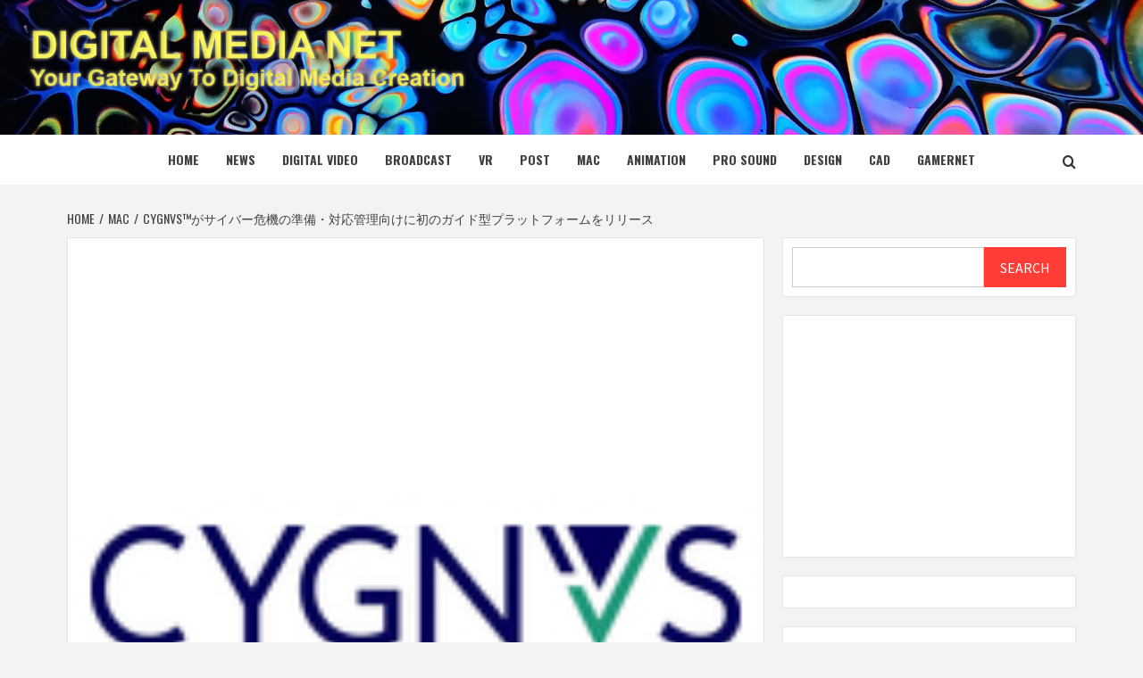

--- FILE ---
content_type: text/html; charset=utf-8
request_url: https://www.google.com/recaptcha/api2/aframe
body_size: 267
content:
<!DOCTYPE HTML><html><head><meta http-equiv="content-type" content="text/html; charset=UTF-8"></head><body><script nonce="eVUbc52kFEJdd5Ch7J5DDw">/** Anti-fraud and anti-abuse applications only. See google.com/recaptcha */ try{var clients={'sodar':'https://pagead2.googlesyndication.com/pagead/sodar?'};window.addEventListener("message",function(a){try{if(a.source===window.parent){var b=JSON.parse(a.data);var c=clients[b['id']];if(c){var d=document.createElement('img');d.src=c+b['params']+'&rc='+(localStorage.getItem("rc::a")?sessionStorage.getItem("rc::b"):"");window.document.body.appendChild(d);sessionStorage.setItem("rc::e",parseInt(sessionStorage.getItem("rc::e")||0)+1);localStorage.setItem("rc::h",'1769049289089');}}}catch(b){}});window.parent.postMessage("_grecaptcha_ready", "*");}catch(b){}</script></body></html>

--- FILE ---
content_type: application/javascript; charset=utf-8
request_url: https://fundingchoicesmessages.google.com/f/AGSKWxWPCNYyMirZ90nhdp6CClNTjcxXgkPw5Jv--x-9u4e_44ZIbPxIeWZRplNIsjmSj7pQjFQjH8RpBlvJBItq1LQvc-Uw4jS8v11HUvbL7v_rkOxgfJgcRjCCJnfCQkphv-oBBSdCgMQyUcYUVGaCz5pkp9y6k5TnfuegM68qm02kqUYnIFGBc6owZQZk/_/AdSpace160x60./im-ad/im-rotator.?wppaszoneid=/ilivid-ad--panel-ad.
body_size: -1289
content:
window['c9c63bf1-70fc-4a98-9bc5-66f35552fee6'] = true;

--- FILE ---
content_type: application/javascript; charset=utf-8
request_url: https://fundingchoicesmessages.google.com/f/AGSKWxWfLtQex4TiTBysBw6XT53toZdC7-1PI4Ih2ZcEM2YZkdayS3BP16fO2zz9bo_ryLnl5vvGRBq8hG5MPezdREC5fWkCXeWMSe-uCGYy89Y9zT89ypXcNSuufhMpA5-lpVys8VhoAQ==?fccs=W251bGwsbnVsbCxudWxsLG51bGwsbnVsbCxudWxsLFsxNzY5MDQ5MjgyLDI3NjAwMDAwMF0sbnVsbCxudWxsLG51bGwsW251bGwsWzcsNl0sbnVsbCxudWxsLG51bGwsbnVsbCxudWxsLG51bGwsbnVsbCxudWxsLG51bGwsMV0sImh0dHBzOi8vZGlnaXRhbG1lZGlhbmV0LmNvbS9jeWdudnMlRTMlODElOEMlRTMlODIlQjUlRTMlODIlQTQlRTMlODMlOTAlRTMlODMlQkMlRTUlOEQlQjElRTYlQTklOUYlRTMlODElQUUlRTYlQkElOTYlRTUlODIlOTklRTMlODMlQkIlRTUlQUYlQkUlRTUlQkYlOUMlRTclQUUlQTElRTclOTAlODYlRTUlOTAlOTElRTMlODElOTElRTMlODElQUIlRTUlODglOUQlRTMlODElQUUvIixudWxsLFtbOCwiOW9FQlItNW1xcW8iXSxbOSwiZW4tVVMiXSxbMTYsIlsxLDEsMV0iXSxbMTksIjIiXSxbMTcsIlswXSJdLFsyNCwiIl0sWzI5LCJmYWxzZSJdXV0
body_size: 123
content:
if (typeof __googlefc.fcKernelManager.run === 'function') {"use strict";this.default_ContributorServingResponseClientJs=this.default_ContributorServingResponseClientJs||{};(function(_){var window=this;
try{
var qp=function(a){this.A=_.t(a)};_.u(qp,_.J);var rp=function(a){this.A=_.t(a)};_.u(rp,_.J);rp.prototype.getWhitelistStatus=function(){return _.F(this,2)};var sp=function(a){this.A=_.t(a)};_.u(sp,_.J);var tp=_.ed(sp),up=function(a,b,c){this.B=a;this.j=_.A(b,qp,1);this.l=_.A(b,_.Pk,3);this.F=_.A(b,rp,4);a=this.B.location.hostname;this.D=_.Fg(this.j,2)&&_.O(this.j,2)!==""?_.O(this.j,2):a;a=new _.Qg(_.Qk(this.l));this.C=new _.dh(_.q.document,this.D,a);this.console=null;this.o=new _.mp(this.B,c,a)};
up.prototype.run=function(){if(_.O(this.j,3)){var a=this.C,b=_.O(this.j,3),c=_.fh(a),d=new _.Wg;b=_.hg(d,1,b);c=_.C(c,1,b);_.jh(a,c)}else _.gh(this.C,"FCNEC");_.op(this.o,_.A(this.l,_.De,1),this.l.getDefaultConsentRevocationText(),this.l.getDefaultConsentRevocationCloseText(),this.l.getDefaultConsentRevocationAttestationText(),this.D);_.pp(this.o,_.F(this.F,1),this.F.getWhitelistStatus());var e;a=(e=this.B.googlefc)==null?void 0:e.__executeManualDeployment;a!==void 0&&typeof a==="function"&&_.To(this.o.G,
"manualDeploymentApi")};var vp=function(){};vp.prototype.run=function(a,b,c){var d;return _.v(function(e){d=tp(b);(new up(a,d,c)).run();return e.return({})})};_.Tk(7,new vp);
}catch(e){_._DumpException(e)}
}).call(this,this.default_ContributorServingResponseClientJs);
// Google Inc.

//# sourceURL=/_/mss/boq-content-ads-contributor/_/js/k=boq-content-ads-contributor.ContributorServingResponseClientJs.en_US.9oEBR-5mqqo.es5.O/d=1/exm=ad_blocking_detection_executable,kernel_loader,loader_js_executable/ed=1/rs=AJlcJMwtVrnwsvCgvFVyuqXAo8GMo9641A/m=cookie_refresh_executable
__googlefc.fcKernelManager.run('\x5b\x5b\x5b7,\x22\x5b\x5bnull,\\\x22digitalmedianet.com\\\x22,\\\x22AKsRol9fas3-WhIwa1TpoJjGjSUVH5ajyftkTz97Rsy0ZlifwLV740riug_xCRlHJVY1PdcFzvoAeZpWF7tHya5KIkLuOyee9yUtkCUsl-T352HRqHSkUPJWp-1om_TAl5sRcV3drfTOMtAevj5DXBWTlOaxuepGGg\\\\u003d\\\\u003d\\\x22\x5d,null,\x5b\x5bnull,null,null,\\\x22https:\/\/fundingchoicesmessages.google.com\/f\/AGSKWxXUok5zG9Q0MpQQITMwz0_fRI570NtgKP1I00Y7Gmn6DjhW7ANLFLZmtDQFOJiQL3RieBbVKF5h5oZMTzwoFNLxyqsq20sxFa6Si-B2XFBSyQaXzODOF_8KmZkqS7z-yG_wIxElgQ\\\\u003d\\\\u003d\\\x22\x5d,null,null,\x5bnull,null,null,\\\x22https:\/\/fundingchoicesmessages.google.com\/el\/AGSKWxXQwvW6PqwMsX42Zy-Bgrxpu7_96Sx3BcjrYGRqfWKQ2RCjPXGMUXHfshbU5-eBao3UrH__-pjS1xRw44A_XXH5Bh7liimpHKVHx6wSVHn1zQ0P9H3ZGcvZpTZIcDXR-3lNrkfN7A\\\\u003d\\\\u003d\\\x22\x5d,null,\x5bnull,\x5b7,6\x5d,null,null,null,null,null,null,null,null,null,1\x5d\x5d,\x5b3,1\x5d\x5d\x22\x5d\x5d,\x5bnull,null,null,\x22https:\/\/fundingchoicesmessages.google.com\/f\/AGSKWxUpZJrwKOjVEnAs_LC-ZaisnbZAgn5DAAFHbnAvk8i4zJZ3ACkZw2d6GcKghHMuChDu_I-h6qpQROAJDhHT6neFgpvwumeC0y67oB0TeN6st3lfM-qSQBqk7KF3ruB7awRQB4nAUA\\u003d\\u003d\x22\x5d\x5d');}